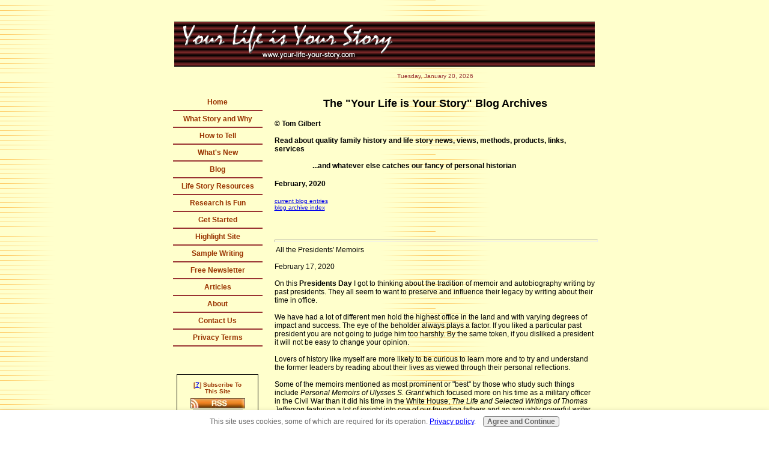

--- FILE ---
content_type: text/html; charset=UTF-8
request_url: https://www.your-life-your-story.com/blog-archives-feb20.html
body_size: 12518
content:
<!DOCTYPE HTML PUBLIC "-//W3C//DTD HTML 4.01 Transitional//EN">
<html>
<head> <title>Your-Life-Your-Story - My Life Story Blog Archives,
February, 2020</title>
<meta name="Description" content="An archive of previous My Life Story blog entries from February, 2020 regarding personal history, life story writing and more.">
<link rel="stylesheet" href="https://www.your-life-your-story.com/support-files/A.ylys.css.pagespeed.cf.qbHpKrt3t5.css" type="text/css">
<link rel="alternate" type="application/rss+xml" title="RSS" href="https://www.your-life-your-story.com/writing-your-life-story.xml">
<style type="text/css">#addSiteTo{width:90%;font-size:85%;text-align:center;padding:8px 0;border:1px solid #000;margin:12px auto;background-color: $FFFF00}#addSiteTo p{padding:2px 2px 4px;margin:0}#addSiteTo img{width:91px;border:0;padding:1px 0}</style>
<meta http-equiv="Content-Type" content="text/html; charset=UTF-8">
<meta http-equiv="Content-Type" content="text/html; charset=UTF-8"/>
<script type="text/javascript" src="https://www.your-life-your-story.com/sd/support-files/fix.js.pagespeed.jm.3phKUrh9Pj.js"></script> <!-- start: tool_blocks.sbi_html_head -->
<link rel="apple-touch-icon" sizes="57x57" href="/xfavicon-57x57.png.pagespeed.ic.sEeUlCR7B8.webp"> <link rel="apple-touch-icon" sizes="60x60" href="/xfavicon-60x60.png.pagespeed.ic.2U9XyBSP6J.webp"> <link rel="apple-touch-icon" sizes="72x72" href="/xfavicon-72x72.png.pagespeed.ic.7f-_Wy44Xl.webp"> <link rel="apple-touch-icon" sizes="76x76" href="/xfavicon-76x76.png.pagespeed.ic.U3Jnou2NHP.webp"> <link rel="apple-touch-icon" sizes="114x114" href="/xfavicon-114x114.png.pagespeed.ic.9LhbZ6_wZc.webp"> <link rel="apple-touch-icon" sizes="120x120" href="/xfavicon-120x120.png.pagespeed.ic.EQKUMcTLZP.webp"> <link rel="apple-touch-icon" sizes="144x144" href="/xfavicon-144x144.png.pagespeed.ic.LFyJLdcf2h.webp"> <link rel="apple-touch-icon" sizes="152x152" href="/xfavicon-152x152.png.pagespeed.ic.zFPhbM5X3P.webp"> <link rel="apple-touch-icon" sizes="180x180" href="/xfavicon-180x180.png.pagespeed.ic.CSmBCWuhq0.webp"> <link rel="icon" type="image/png" href="/xfavicon-36x36.png.pagespeed.ic.DIohB1x2_k.webp" sizes="36x36"> <link rel="icon" type="image/png" href="/xfavicon-48x48.png.pagespeed.ic.ODXeVoXBhd.webp" sizes="48x48"> <link rel="icon" type="image/png" href="/xfavicon-72x72.png.pagespeed.ic.7f-_Wy44Xl.webp" sizes="72x72"> <link rel="icon" type="image/png" href="/xfavicon-96x96.png.pagespeed.ic.KY-Pg31ZJ9.webp" sizes="96x96"> <link rel="icon" type="image/png" href="/xfavicon-144x144.png.pagespeed.ic.LFyJLdcf2h.webp" sizes="144x144"> <link rel="icon" type="image/png" href="/xfavicon-192x192.png.pagespeed.ic.3pVMuK9yqo.webp" sizes="192x192"> <link rel="icon" type="image/png" href="/xfavicon-16x16.png.pagespeed.ic.N8PIbkotyk.webp" sizes="16x16"> <link rel="icon" type="image/png" href="/xfavicon-32x32.png.pagespeed.ic.521lcJ1b79.webp" sizes="32x32"> <link rel="icon" type="image/png" href="/xfavicon-48x48.png.pagespeed.ic.ODXeVoXBhd.webp" sizes="48x48"><link rel="canonical" href="https://www.your-life-your-story.com/blog-archives-feb20.html"/>
<link rel="alternate" type="application/rss+xml" title="RSS" href="https://www.your-life-your-story.com/writing-your-life-story.xml">
<meta property="og:title" content="Your-Life-Your-Story - My Life Story Blog Archives,
February, 2020"/>
<meta property="og:description" content="An archive of previous My Life Story blog entries from February, 2020 regarding personal history, life story writing and more."/>
<meta property="og:type" content="article"/>
<meta property="og:url" content="https://www.your-life-your-story.com/blog-archives-feb20.html"/>
<!-- SD --><link rel="preconnect" href="https://fonts.gstatic.com/" crossorigin>
<script type="text/javascript" language="JavaScript">var https_page=1</script>
<script src="https://www.your-life-your-story.com/sd/support-files/gdprcookie.js.pagespeed.jm.yFshyEJ2qE.js" async defer type="text/javascript"></script><!-- end: tool_blocks.sbi_html_head --></head>
<body style="color:#000;background-color:#fff;background-image:url(/image-files/xbackimage.gif.pagespeed.ic.8belPCfLjt.webp)" leftmargin="0" topmargin="0" marginheight="0" marginwidth="0">
<br>
&nbsp;&nbsp; &nbsp;
<div align="center"><img src="https://www.your-life-your-story.com/image-files/xylyslogo.gif.pagespeed.ic.vim-qqGaRU.webp" valign="top" alt="Your Life is Your Story" usemap="#Map" border="0" height="75" width="700"> <map name="Map">
<area coords="4,3,483,73" href="index.html" alt="Go To Your Life is Your Story Home Page" title="Go To Your Life is Your Story Home Page">
</map>
<table cellpadding="10" cellspacing="0" width="725">
<tbody>
<tr>
<td class="nav" align="center" valign="top" width="150"> <br>
<br>
<br>
<a class="nav" href="https://www.your-life-your-story.com/index.html" onclick="return FIX.track(this);">Home</a><br>
<hr font="" color="#993333" noshade="noshade">
<a class="nav" href="https://www.your-life-your-story.com/whatandwhy.html" onclick="return FIX.track(this);">What
Story and Why</a><br>
<hr font="" color="#993333" noshade="noshade">
<a class="nav" href="https://www.your-life-your-story.com/how.html" onclick="return FIX.track(this);">How
to
Tell</a><br>
<hr font="" color="#993333" noshade="noshade">
<a class="nav" href="https://www.your-life-your-story.com/writing-your-life-story-blog.html" onclick="return FIX.track(this);">What's
New</a><br>
<hr font="" color="#993333" noshade="noshade">
<a class="nav" href="https://www.your-life-your-story.com/blog.html" onclick="return FIX.track(this);">Blog</a><br>
<hr font="" color="#993333" noshade="noshade">
<a class="nav" href="https://www.your-life-your-story.com/family-history-life-story-services.html" onclick="return FIX.track(this);">Life
Story Resources</a><br>
<hr font="" color="#993333" noshade="noshade">
<a class="nav" href="https://www.your-life-your-story.com/research-family-history.html" onclick="return FIX.track(this);">Research
is Fun</a><br>
<hr font="" color="#993333" noshade="noshade">
<a class="nav" href="https://www.your-life-your-story.com/get-started.html" onclick="return FIX.track(this);">Get
Started</a><br>
<hr font="" color="#993333" noshade="noshade">
<a class="nav" href="https://www.your-life-your-story.com/highlight-site.html" onclick="return FIX.track(this);">Highlight
Site</a><br>
<hr font="" color="#993333" noshade="noshade">
<a class="nav" href="https://www.your-life-your-story.com/sample-writing.html" onclick="return FIX.track(this);">Sample
Writing</a><br>
<hr font="" color="#993333" noshade="noshade">
<a class="nav" href="https://www.your-life-your-story.com/free-ezine-newsletter.html" onclick="return FIX.track(this);">Free
Newsletter</a><br>
<hr font="" color="#993333" noshade="noshade">
<a class="nav" href="https://www.your-life-your-story.com/articles.html" onclick="return FIX.track(this);">Articles</a><br>
<hr font="" color="#993333" noshade="noshade">
<a class="nav" href="https://www.your-life-your-story.com/about.html" onclick="return FIX.track(this);">About</a><br>
<hr font="" color="#993333" noshade="noshade">
<a class="nav" href="https://www.your-life-your-story.com/contact.html" onclick="return FIX.track(this);">Contact
Us</a><br>
<hr font="" color="#993333" noshade="noshade">
<a class="nav" href="https://www.your-life-your-story.com/privacy.html" onclick="return FIX.track(this);">Privacy
Terms</a><br>
<hr font="" color="#993333" noshade="noshade">
<br>
<br>
<center>
<div id="addSiteTo">
<p>[<a href="#RSSExplain" onclick="javascript:window.open('https://www.your-life-your-story.com/what-is-rss.html','help','resizable,status,scrollbars,width=600,height=500');return false;"><span style="font-weight: bold; font-size: 110%;">?</span></a>]
Subscribe To<br>
This Site</p>
<a href="https://www.your-life-your-story.com/writing-your-life-story.xml" target="new" onclick="alert('Sorry, please right-click on this button, and then copy the shortcut (the URL of this link). Paste that URL into your RSS reader. If this message is confusing, close this window and then please click on the question mark next to &quot;Subscribe to This Site&quot;.'); return false;"><img style="padding-top: 2px;" src="[data-uri]" alt="XML RSS"></a><br>
<a href="http://fusion.google.com/add?feedurl=https://www.your-life-your-story.com/writing-your-life-story.xml" target="new" onclick="return FIX.track(this);"><img src="[data-uri]" alt="Add to Google"></a><br>
<a href="http://add.my.yahoo.com/rss?url=https://www.your-life-your-story.com/writing-your-life-story.xml" target="new" onclick="return FIX.track(this);"><img src="[data-uri]" alt="Add to My Yahoo!"></a><br>
<a href="http://my.msn.com/addtomymsn.armx?id=rss&amp;ut=https://www.your-life-your-story.com/writing-your-life-story.xml" target="new" onclick="return FIX.track(this);"><img src="[data-uri]" alt="Add to My MSN"></a><br>
<a href="http://www.newsgator.com/ngs/subscriber/subext.aspx?url=https://www.your-life-your-story.com/writing-your-life-story.xml" target="new" onclick="return FIX.track(this);"><img src="[data-uri]" alt="Add to Newsgator"></a><br>
<a href="http://www.bloglines.com/sub/https://www.your-life-your-story.com/writing-your-life-story.xml" target="new" onclick="return FIX.track(this);"><img src="[data-uri]" alt="Subscribe with Bloglines"></a></div>
</center>
<br>
<br>
<form action="https://www.your-life-your-story.com/cgi-bin/mailout/mailmgr.cgi" method="post"> <input name="list_id" value="1355" type="hidden"> <input name="action" value="subscribe" type="hidden">
<table align="center" bgcolor="#ffffcc" border="3" bordercolor="#990033" cellpadding="5" cellspacing="0">
<tbody>
<tr>
<td align="center" valign="top"> <b><font face="Verdana, Arial, Helvetica, sans-serif" size="2">A
Great Free<br>
Ezine to help<br>
<font color="#ff0000">you</font><br>
"Tell Your Story"<br>
<br>
Email</font></b><br>
<input name="email" size="12" type="text"><br>
<b><font face="Verdana, Arial, Helvetica, sans-serif" size="2">Name</font></b>
<br>
<input name="name" size="12" type="text"><br>
<font face="Verdana, Arial, Helvetica, sans-serif" size="1"><b>Then</b><br>
<input value="Subscribe" name="SUBMIT" type="submit"><br>
<br>
Don't worry &mdash; your e-mail address is totally secure.<br>
I promise to use it <b>only</b>
to send you the <br>
<strong>Your Life Is
Your Story</strong><br>
newsletter.</font></td>
</tr>
</tbody>
</table>
</form>
<p><br>
<a href="http://personalhistorians.org/" onclick="return FIX.track(this);"><span style="text-decoration: underline;"></span></a><a href="http://personalhistorians.org" onclick="return FIX.track(this);" rel="noopener" target="_blank">
</a></p>
</td>
<td class="text" valign="top" width="550">
<div style="text-align: center;"><font face="Verdana, Arial, Helvetica, sans-serif" size="2">
<script language="JavaScript">document.write("<font color='#993333' font size='-2' font face='arial'>")
var mydate=new Date()
var year=mydate.getYear()
if(year<2000)year+=(year<1900)?1900:0
var day=mydate.getDay()
var month=mydate.getMonth()
var daym=mydate.getDate()
if(daym<10)daym="0"+daym
var dayarray=new Array("Sunday","Monday","Tuesday","Wednesday","Thursday","Friday","Saturday")
var montharray=new Array("January","February","March","April","May","June","July","August","September","October","November","December")
document.write("&nbsp;"+dayarray[day]+", "+montharray[month]+" "+daym+", "+year+"&nbsp;")
document.write("</font>")</script></font></div>
<br>
<h1 align="center"><span class="headingBlack">The
"Your Life is Your Story" Blog Archives</span></h1>
<h4 align="left"><font face="Verdana, Arial, Helvetica, sans-serif"><font face="Verdana, Arial, Helvetica, sans-serif">&copy; Tom
Gilbert<br>
<br>
</font>Read
about
quality family history and life story news, views, methods, products,
links, services<br>
<br>
&nbsp;&nbsp;&nbsp;&nbsp;&nbsp;&nbsp;&nbsp;&nbsp;&nbsp;&nbsp;&nbsp;&nbsp;&nbsp;&nbsp;&nbsp;&nbsp;&nbsp;&nbsp;&nbsp;&nbsp;
...and whatever else catches our fancy of personal
historian&nbsp;&nbsp;</font></h4>
<h4 class="blackMedium" align="left"><span style="font-weight: bold;">February, 2020</span></h4>
<span class="blackSmall"><a href="https://www.your-life-your-story.com/blog.html" onclick="return FIX.track(this);">current
blog entries</a><br>
<a href="https://www.your-life-your-story.com/blog-archives.html" onclick="return FIX.track(this);">blog
archive
index</a></span> <br>
<br>
<br>
<div><font class="text" face="Verdana, Arial, Helvetica, sans-serif" size="2"><!-- start: tool_blocks.socializeit -->
<!-- end: tool_blocks.socializeit --></font></div>
<br>
<hr style="width: 100%; height: 2px;">
<script type="text/javascript">google_ad_client="pub-8650853001461497";google_ad_slot="0096045215";google_ad_width=468;google_ad_height=60;</script>&nbsp;<span class="text">All the Presidents' Memoirs<br>
<br>
February 17, 2020<br>
<br>
On this <span style="font-weight: bold;">Presidents Day</span> I got to
thinking about the tradition of memoir and autobiography writing by
past presidents. They all seem to want to preserve and influence their
legacy by writing about their time in office.<br>
<br>
We have had a lot of different men hold the highest office in the land
and with varying degrees of impact and success. The eye of the beholder
always plays a factor. If you liked a particular past president you are
not going to judge him too harshly. By the same token, if you disliked
a president it will not be easy to change your opinion.<br>
<br>
Lovers of history like myself are more likely to be curious to learn
more and to try and understand the former leaders by reading about
their lives as viewed through their personal reflections.<br>
<br>
Some of the memoirs mentioned as most prominent or "best" by those who study such things include <span style="font-style: italic;">Personal Memoirs of Ulysses S. Grant</span> which focused more on his time as a military officer in the Civil War than it did his time in the White House, <span style="font-style: italic;">The Life and Selected Writings of Thomas Jefferson</span> featuring a lot of insight into one of our founding fathers and an arguably powerful writer, and <span style="font-style: italic;">A Full Life: Reflections at Ninety</span>
by Jimmy Carter which has the author recalling more than just his four
years in office as he has accomplished a lot in the many years since
then.&nbsp;<br>
<br>
I've seen a couple of strong mentions for the memoir of Calvin
Coolidge. He is not remembered as a particularly important or strong
president, but his personal insights into losing his son while serving
as president and his powerful writing skills &nbsp;have garnered
praise. <br>
<br>
You can read more about this subject with NPR's contributor Steve Inskeep and <a href="https://www.npr.org/2020/02/11/804750343/can-a-presidential-memoir-really-give-an-honest-picture" onclick="return FIX.track(this);" rel="noopener" target="_blank">"Can a Presidential Memoir Really Give An Honest Picture?"</a> and <a href="https://www.washingtonpost.com/outlook/presidential-memoir-writing-tips-for-obama--from-other-past-presidents/2020/02/13/3dc579ce-4c45-11ea-bf44-f5043eb3918a_story.html" onclick="return FIX.track(this);" rel="noopener" target="_blank">"Presidential memoir writing tips for Obama -- from other past presidents"</a> by Craig Fehrman posted to the Washington Post.<br>
</span>
<hr style="width: 100%; height: 2px;"><span class="text"><br>
<a name="make-a-statement-hook-the-reader"></a>Make a Statement to Hook the Reader<br>
<br>
February 11, 2020<br>
<br>
"With her last gasping breath she squeezed my hand. And the room filled with light."<br>
<br>
"He slammed his fist on his desk and demanded in a barely controlled
voice that I better tell him the truth and tell it right now!"<br>
<br>
"I gazed out over the immensity that was my view from the south rim of
the Grand Canyon, the light dancing off the mesas as the day dawned.
And I thought this was the most amazing thing I'd ever seen."<br>
<br>
I just made up those three scenarios, although the first and third
actually are inspired by events in my own life. Did you want to know
more? <br>
<br>
When people start reading about someone's life you have to grab their attention right away.<br>
<br>
This is true with any story. <span style="font-style: italic;">Make</span> me want to read more.<br>
<br>
Is your life that interesting? Yes, it probably is. Somewhere at some
point in your life something happened and if you can tell that story in
a way that gets people to sit up and take notice and want to know more
you are <span style="font-weight: bold;">hooking the reader</span>.<br>
<br>
You don't have to be a great writer to tell your life story. But you do
need to have a sense of how to tell a story. Creating some drama and
reeling in the reader is important. You have the life story. I - and
other writers - have the ability to help bring that story out of you
and in a way that will grab the attention of those reading the opening
lines.<br>
<br>
Make a statement to hook the reader. And then give us the rest of the story.<br>
</span>
<hr style="width: 100%; height: 2px;"><span class="text"><br>
<a name="full-measure-living-giving"></a>A Full Measure of Living and Giving<br>
<br>
February 9, 2020<br>
<br>
Some people think the highest honor goes to those who lay down their
lives for others. Sacrificing our own safety in order to save others is
a quintessential definition of heroism.<br>
<br>
I was watching <a href="https://www.cbsnews.com/news/a-promise-fulfilled-filming-a-story-of-heroism-in-battle/" onclick="return FIX.track(this);" rel="noopener" target="_blank"><span style="font-weight: bold;">CBS Sunday Morning</span></a>
today and one of the segments was about William Pitsenbarger, an Air
Force pararescue man who saved several US soldiers in the amidst of an
ambush during the Vietnam War. Pitsenbarger was lowered through the
jungle trees from a Huey helicopter and proceeded to evacuate wounded
warriors. Then he stayed behind, refusing to get back on board, and
ended up being killed in the battle. But not before saving several
men.&nbsp;<br>
<br>
William Pitsenbarger was just 21. He was eventually
posthumously&nbsp;awarded the Medal of Honor, but that was a story in
itself that took years, until 2000.<br>
<br>
A movie made on an independent budget by Todd Robinson is just now in
theaters. It took twenty years to make the movie. Despite a neglible
budget Robinson was able to get several big name actors to portray
surviving veterans. Ed Harris, Samuel L. Jackson, William Hurt and
Peter Fonda (in his last movie role) among them.<br>
<br>
I have not yet seen <span style="font-style: italic;">The Last Full Measure</span>,
but I intend to. &nbsp;Movies can be a powerful vehicle for
storytelling, just as our life stories can inform us and help us
appreciate our lives for their value, purpose and lessons.<br>
<br>
Sometimes movies and films are just escapism. There is so much money
involved in big picture making. But sometimes film is able to help us
transcend that and see the beauty that is our world and our lives, even
amidst the horror and heartbreak we often encounter. The recent passing
of Kirk Douglas, one of the last heroic Hollywood icons, was able to do
this with much of his acting. Actors help tell the story, but so do
writers and so do everyday ordinary people who have a story to tell.
I'll be thinking about that as I take in the <span style="font-weight: bold;">Academy Awards</span> program this evening. Today</span><span class="text">
</span>
<hr style="width: 100%; height: 2px;"></td>
</tr>
<tr>
<td align="undefined" valign="undefined"></td>
<td style="text-align: center;" valign="undefined">
<p align="center"><font face="Verdana, Arial, Helvetica, sans-serif" size="2"><b><span style="font-style: italic;">Everybody has a story to
tell!</span><br>
</b></font><font face="Verdana, Arial, Helvetica, sans-serif" size="2"><b>Your-Life-Your-Story.com</b></font><br>
<font face="Verdana, Arial, Helvetica, sans-serif" size="2"><b>Copyright
&copy; 2003 - 2020 All
rights
reserved<br>
</b></font><font face="Verdana, Arial, Helvetica, sans-serif" size="2"><b><a href="https://www.your-life-your-story.com/contact.html" onclick="return FIX.track(this);">Email</a></b></font><font face="Verdana, Arial, Helvetica, sans-serif" size="2"><b>
Tom Gilbert</b></font> </p>
</td>
</tr>
</tbody>
</table>
</div> <!-- start: tool_blocks.sbi_html_body_end -->
<script>var SS_PARAMS={pinterest_enabled:false,googleplus1_on_page:false,socializeit_onpage:true};</script><style>.g-recaptcha{display:inline-block}.recaptcha_wrapper{text-align:center}</style>
<script>if(typeof recaptcha_callbackings!=="undefined"){SS_PARAMS.recaptcha_callbackings=recaptcha_callbackings||[]};</script><script>(function(d,id){if(d.getElementById(id)){return;}var s=d.createElement('script');s.async=true;s.defer=true;s.src="/ssjs/ldr.js";s.id=id;d.getElementsByTagName('head')[0].appendChild(s);})(document,'_ss_ldr_script');</script><!-- end: tool_blocks.sbi_html_body_end -->
<!-- Generated at 19:58:58 13-Dec-2022 with justletters v152 -->
</body>
</html>


--- FILE ---
content_type: text/css; charset=utf-8
request_url: https://www.your-life-your-story.com/support-files/A.ylys.css.pagespeed.cf.qbHpKrt3t5.css
body_size: 1030
content:
A:visited{color:#906;text-decoration:underline}A:active{color:red;text-decoration:underline}A:hover{color:#ffc;text-decoration:underline;background-color:#933}.nav{font-size:12px;color:#930;font-family:Arial,Helvetica,sans-serif;text-decoration:none;border:thin none;font-weight:bold}A.nav:link{font-size:12px;color:#930;font-family:Verdana,Arial,Helvetica,sans-serif;text-decoration:none;font-weight:bold}A.nav:visited{font-size:12px;color:#c96;font-family:Verdana,Arial,Helvetica,sans-serif;text-decoration:none;font-weight:bold}A.nav:active{font-size:12px;color:#c00;font-family:Verdana,Arial,Helvetica,sans-serif;text-decoration:none;font-weight:bold}A.nav:hover{font-size:12px;color:#ffc;font-family:Verdana,Arial,Helvetica,sans-serif;background-color:#933;border:0 none;height:auto;width:100%;font-weight:bold;text-decoration:none}.headingBlack{font-weight:bold;font-size:large;color:#000;font-family:Verdana,Arial,Helvetica,sans-serif}.headingBlue{font-weight:bold;font-size:x-large;color:#13267a;font-family:Arial,Helvetica,sans-serif}.headingRed{font-weight:bold;font-size:x-large;color:red;font-family:Arial,Helvetica,sans-serif}.blackSmall{font-weight:normal;font-size:x-small;color:#000;font-family:Verdana,Arial,Helvetica,sans-serif}A.blackSmall:link{font-weight:normal;font-size:9pt;color:#000;font-family:Verdana,Arial,Helvetica,sans-serif}A.blackSmall:visited{font-weight:normal;font-size:9pt;color:#000;font-family:Verdana,Arial,Helvetica,sans-serif}A.blackSmall:active{font-weight:normal;font-size:9px;color:#000;font-family:Verdana,Arial,Helvetica,sans-serif}A.blackSmall:hover{font-weight:normal;font-size:9pt;color:#0331fa;font-family:Verdana,Arial,Helvetica,sans-serif;text-decoration:underline}.blackSuperSmall{font-weight:normal;font-size:xx-small;color:#000;font-family:Verdana,Arial,Helvetica,sans-serif}A.blackSuperSmall:link{font-weight:normal;font-size:7pt;color:#000;font-family:Verdana,Arial,Helvetica,sans-serif}A.blackSuperSmall:visited{font-weight:normal;font-size:7pt;color:#000;font-family:Verdana,Arial,Helvetica,sans-serif}A.blackSuperSmall:active{font-weight:normal;font-size:7px;color:#000;font-family:Verdana,Arial,Helvetica,sans-serif}A.blackSuperSmall:hover{font-weight:normal;font-size:7pt;color:#000;font-family:Verdana,Arial,Helvetica,sans-serif;text-decoration:underline}.blueSuperSmall{font-weight:normal;font-size:xx-small;color:#0331fa;font-family:Verdana,Arial,Helvetica,sans-serif}A.blueSuperSmall:link{font-weight:normal;font-size:7pt;color:#0331fa;font-family:Verdana,Arial,Helvetica,sans-serif}A.blueSuperSmall:visited{font-weight:normal;font-size:7pt;color:#0331fa;font-family:Verdana,Arial,Helvetica,sans-serif}A.blueSuperSmall:active{font-weight:normal;font-size:7px;color:#0331fa;font-family:Verdana,Arial,Helvetica,sans-serif}A.blueSuperSmall:hover{font-weight:normal;font-size:7pt;color:#0331fa;font-family:Verdana,Arial,Helvetica,sans-serif;text-decoration:underline}.blackMedium{font-weight:normal;font-size:12px;color:#000;font-family:Verdana,Arial,Helvetica,sans-serif}A.blackMedium:link{font-size:10pt;color:#000;font-family:Verdana,Arial,Helvetica,sans-serif}A.blackMedium:visited{font-size:10pt;color:#000;font-family:Verdana,Arial,Helvetica,sans-serif}A.blackMedium:active{font-size:10pt;color:#000;font-family:Verdana,Arial,Helvetica,sans-serif}A.blackMedium:hover{font-size:10pt;color:#0331fa;font-family:Verdana,Arial,Helvetica,sans-serif;text-decoration:underline}.blackLarge{font-weight:normal;font-size:large;color:#000;font-family:Verdana,Arial,Helvetica,sans-serif}A.blackLarge:link{font-weight:bold;font-size:12pt;color:#000;font-family:Verdana,Arial,Helvetica,sans-serif}A.blackLarge:visited{font-weight:bold;font-size:12pt;color:#000;font-family:Verdana,Arial,Helvetica,sans-serif}A.blackLarge:active{font-weight:bold;font-size:12pt;color:#000;font-family:Verdana,Arial,Helvetica,sans-serif}A.blackLarge:hover{font-weight:bold;font-size:12pt;color:#13267a;font-family:Verdana,Arial,Helvetica,sans-serif;text-decoration:underline}.redSmall{font-weight:bold;font-size:12px;color:#c90;font-family:Arial,Helvetica,sans-serif;text-decoration:none}A.redSmall:link{font-weight:normal;font-size:8pt;color:#c30;font-family:Verdana,Arial,Helvetica,sans-serif;text-decoration:none}A.redSmall:visited{font-weight:normal;font-size:8pt;color:#906;font-family:Verdana,Arial,Helvetica,sans-serif}A.redSmall:active{font-weight:normal;font-size:8pt;color:red;font-family:Verdana,Arial,Helvetica,sans-serif}A.redSmall:hover{font-weight:normal;font-size:8pt;color:#c30;font-family:Verdana,Arial,Helvetica,sans-serif;text-decoration:none;background-color:#f90}.redMedium{font-weight:normal;font-size:14px;color:#933;font-family:Verdana,Arial,Helvetica,sans-serif}A.redMedium:link{font-weight:normal;font-size:10pt;color:#c30;font-family:Verdana,Arial,Helvetica,sans-serif}A.redMedium:visited{font-weight:normal;font-size:10pt;color:#906;font-family:Verdana,Arial,Helvetica,sans-serif}A.redMedium:active{font-weight:normal;font-size:10pt;color:red;font-family:Verdana,Arial,Helvetica,sans-serif}A.redMedium:hover{font-weight:normal;font-size:10pt;color:#c30;font-family:Verdana,Arial,Helvetica,sans-serif;text-decoration:underline;background-color:#f90}.redMediumBold{font-weight:bold;font-size:14px;color:#933;font-family:Verdana,Arial,Helvetica,sans-serif;text-decoration:none}A.redMediumBold:link{font-weight:bold;font-size:10pt;COLOR: #CC33000;font-family:Verdana,Arial,Helvetica,sans-serif;text-decoration:none}A.redMediumBold:visited{font-weight:bold;font-size:10pt;color:#906;font-family:Verdana,Arial,Helvetica,sans-serif}A.redMediumBold:active{font-weight:normal;font-size:10pt;color:red;font-family:Verdana,Arial,Helvetica,sans-serif}A.redMediumBold:hover{font-weight:bold;font-size:10pt;color:#c30;font-family:Verdana,Arial,Helvetica,sans-serif;text-decoration:none;background-color:#f90}.redLarge{font-weight:bold;font-size:large;color:#933;font-family:Verdana,Arial,Helvetica,sans-serif}A.redLarge:link{font-weight:bold;font-size:12pt;color:#c30;font-family:Verdana,Arial,Helvetica,sans-serif;text-decoration:none}A.redLarge:visited{font-weight:bold;font-size:12pt;color:#906;font-family:Verdana,Arial,Helvetica,sans-serif}A.redLarge:active{font-weight:bold;font-size:12pt;color:red;font-family:Verdana,Arial,Helvetica,sans-serif}A.redLarge:hover{font-weight:bold;font-size:12pt;color:#c30;font-family:Verdana,Arial,Helvetica,sans-serif;text-decoration:none;background-color:#f90}.redSuperLarge{font-weight:bold;font-size:xx-large;color:#933;font-family:Arial,Helvetica,sans-serif;text-decoration:none}A.redSuperLarge:link{font-weight:bold;font-size:14pt;color:#c30;font-family:Verdana,Arial,Helvetica,sans-serif;text-decoration:none}A.redSuperLarge:visited{font-weight:bold;font-size:14pt;color:#906;font-family:Verdana,Arial,Helvetica,sans-serif}A.redSuperLarge:active{font-weight:bold;font-size:14pt;color:red;font-family:Verdana,Arial,Helvetica,sans-serif}A.redSuperLarge:hover{font-weight:bold;font-size:14pt;color:#c30;font-family:Verdana,Arial,Helvetica,sans-serif;text-decoration:none;background-color:#f90}.blueSmall{font-weight:normal;font-size:x-small;color:#009;font-family:Verdana,Arial,Helvetica,sans-serif}A.blueSmall:link{font-weight:normal;font-size:8pt;color:#13267a;font-family:Verdana,Arial,Helvetica,sans-serif}A.blueSmall:visited{font-weight:normal;font-size:8pt;color:#13267a;font-family:Verdana,Arial,Helvetica,sans-serif}A.blueSmall:active{font-weight:normal;font-size:8pt;color:#13267a;font-family:Verdana,Arial,Helvetica,sans-serif}A.blueSmall:hover{font-weight:normal;font-size:8pt;color:#0331fa;font-family:Verdana,Arial,Helvetica,sans-serif;text-decoration:underline}.blueMedium{font-weight:normal;font-size:medium;color:#13267a;font-family:Verdana,Arial,Helvetica,sans-serif}A.blueMedium:link{font-weight:normal;font-size:10pt;color:#13267a;font-family:Verdana,Arial,Helvetica,sans-serif}A.blueMedium:visited{font-weight:normal;font-size:10pt;color:#13267a;font-family:Verdana,Arial,Helvetica,sans-serif}A.blueMedium:active{font-weight:normal;font-size:10pt;color:#13267a;font-family:Verdana,Arial,Helvetica,sans-serif}A.blueMedium:hover{font-weight:normal;font-size:10pt;color:#13267a;font-family:Verdana,Arial,Helvetica,sans-serif;text-decoration:underline}.blueHeadingBold{font-weight:bold;font-size:x-large;color:#00c;font-family:Verdana,Arial,Helvetica,sans-serif;text-decoration:none}.blueMediumBold{font-weight:bold;font-size:medium;color:#13267a;font-family:Verdana,Arial,Helvetica,sans-serif;text-decoration:none}A.blueMediumBold:link{font-weight:bold;font-size:10pt;color:#13267a;font-family:Verdana,Arial,Helvetica,sans-serif}A.blueMediumBold:visited{font-weight:bold;font-size:10pt;color:#13267a;font-family:Verdana,Arial,Helvetica,sans-serif}A.blueMediumBold:active{font-weight:bold;font-size:10pt;color:#13267a;font-family:Verdana,Arial,Helvetica,sans-serif}A.blueMediumBold:hover{font-weight:bold;font-size:10pt;color:#0331fa;font-family:Verdana,Arial,Helvetica,sans-serif;text-decoration:underline}.blueLarge{font-weight:bold;font-size:large;color:#13267a;font-family:Verdana,Arial,Helvetica,sans-serif}A.blueLarge:link{font-weight:bold;font-size:12pt;color:#13267a;font-family:Verdana,Arial,Helvetica,sans-serif}A.blueLarge:visited{font-weight:bold;font-size:12pt;color:#13267a;font-family:Verdana,Arial,Helvetica,sans-serif}A.blueLarge:active{font-weight:bold;font-size:12pt;color:#13267a;font-family:Verdana,Arial,Helvetica,sans-serif}A.blueLarge:hover{font-weight:bold;font-size:12pt;color:#13267a;font-family:Verdana,Arial,Helvetica,sans-serif;text-decoration:underline}.text{font-weight:normal;font-size:12px;color:#000;font-family:Verdana,Arial,Helvetica,sans-serif}.Static{font-weight:normal;font-size:9pt;color:#13267a;font-family:Verdana,Arial,Helvetica,sans-serif;background-color:#a9ed87}.blueMediumUnderlined{font-family:Verdana,Arial,Helvetica,sans-serif;font-size:medium;font-weight:bold;color:#00c;text-decoration:underline}